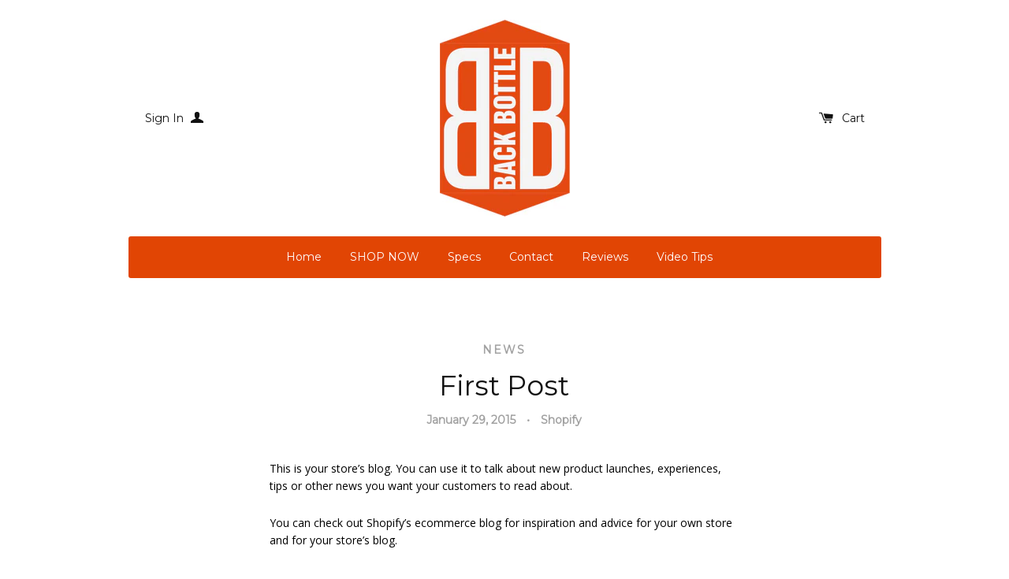

--- FILE ---
content_type: text/javascript
request_url: https://backbottle.com/cdn/shop/t/3/assets/shop.js?v=36785444166631316661424718023
body_size: 4287
content:
/*!
 * enquire.js v2.1.2 - Awesome Media Queries in JavaScript
 * Copyright (c) 2014 Nick Williams - http://wicky.nillia.ms/enquire.js
 * License: MIT (http://www.opensource.org/licenses/mit-license.php)
 */(function(a,b,c){var d=window.matchMedia;typeof module!="undefined"&&module.exports?module.exports=c(d):typeof define=="function"&&define.amd?define(function(){return b[a]=c(d)}):b[a]=c(d)})("enquire",this,function(a){"use strict";function b(a2,b2){var c2,d2=0,e2=a2.length;for(d2;e2>d2&&(c2=b2(a2[d2],d2),c2!==!1);d2++);}function c(a2){return Object.prototype.toString.apply(a2)==="[object Array]"}function d(a2){return typeof a2=="function"}function e(a2){this.options=a2,!a2.deferSetup&&this.setup()}function f(b2,c2){this.query=b2,this.isUnconditional=c2,this.handlers=[],this.mql=a(b2);var d2=this;this.listener=function(a2){d2.mql=a2,d2.assess()},this.mql.addListener(this.listener)}function g(){if(!a)throw new Error("matchMedia not present, legacy browsers require a polyfill");this.queries={},this.browserIsIncapable=!a("only all").matches}return e.prototype={setup:function(){this.options.setup&&this.options.setup(),this.initialised=!0},on:function(){!this.initialised&&this.setup(),this.options.match&&this.options.match()},off:function(){this.options.unmatch&&this.options.unmatch()},destroy:function(){this.options.destroy?this.options.destroy():this.off()},equals:function(a2){return this.options===a2||this.options.match===a2}},f.prototype={addHandler:function(a2){var b2=new e(a2);this.handlers.push(b2),this.matches()&&b2.on()},removeHandler:function(a2){var c2=this.handlers;b(c2,function(b2,d2){return b2.equals(a2)?(b2.destroy(),!c2.splice(d2,1)):void 0})},matches:function(){return this.mql.matches||this.isUnconditional},clear:function(){b(this.handlers,function(a2){a2.destroy()}),this.mql.removeListener(this.listener),this.handlers.length=0},assess:function(){var a2=this.matches()?"on":"off";b(this.handlers,function(b2){b2[a2]()})}},g.prototype={register:function(a2,e2,g2){var h=this.queries,i=g2&&this.browserIsIncapable;return h[a2]||(h[a2]=new f(a2,i)),d(e2)&&(e2={match:e2}),c(e2)||(e2=[e2]),b(e2,function(b2){d(b2)&&(b2={match:b2}),h[a2].addHandler(b2)}),this},unregister:function(a2,b2){var c2=this.queries[a2];return c2&&(b2?c2.removeHandler(b2):(c2.clear(),delete this.queries[a2])),this}},new g}),function(a){a.fn.equalHeights=function(){var b=0,c=a(this);return c.each(function(){var c2=a(this).innerHeight();c2>b&&(b=c2)}),c.css("height",b)},a("[data-equal]").each(function(){var b=a(this),c=b.data("equal");b.find(c).equalHeights()})}(jQuery);var afterResize=function(){var t={};return function(callback,ms,uniqueId){uniqueId||(uniqueId="Don't call this twice without a uniqueId"),t[uniqueId]&&clearTimeout(t[uniqueId]),t[uniqueId]=setTimeout(callback,ms)}}();window.timber=window.timber||{},timber.cacheSelectors=function(){timber.cache={$window:$(window),$html:$("html"),$body:$("body"),mediaQuerySmall:"screen and (max-width: 480px)",mediaQueryMedium:"screen and (min-width: 480px) and (max-width: 768px)",mediaQueryLarge:"screen and (min-width: 769px)",scrollPosition:0,isAjaxCartVisible:!1,$navigation:$("#accessibleNav"),$menuToggle:$(".menu-toggle"),$hasDropdownItem:$(".site-nav--has-dropdown"),$mobileNav:$(".mobile-nav--sticky"),$siteHeader:$(".site-header"),$productImage:$("#productPhotoImg"),$thumbImages:$("#productThumbs").find("a.product-photo-thumb"),$shareButtons:$(".social-sharing"),$blogSortBy:$("#blogSortBy"),cartNoteAdd:".cart__note-add",cartNote:".cart__note",$gridImages:$(".grid-image"),$filterDropdowns:$(".filter-dropdown"),$filterSelect:$(".filter-dropdown__select"),$filterLabel:$(".filter-dropdown__label"),$sortDropdown:$("#sortBy"),$tagsDropdown:$("#sortTags"),$carousel:$(".carousel-items"),$carouselItems:$(".product-item"),carouselItemsSmall:1,carouselItemsMedium:2,carouselItemsLarge:3}},timber.init=function(){timber.cacheSelectors(),timber.toggleMenu(),timber.productImageSwitch(),timber.equalHeights(),timber.responsiveVideos(),timber.blogFilters(),timber.setFilterLabels(),timber.setQueryParams(),timber.socialSharing(),timber.cartPage(),timber.homepageSlider(),timber.setBreakpoint(),timber.positionSubNav(),timber.cache.$sortDropdown.on("change",timber.sortCollection),timber.cache.$tagsDropdown.on("change",timber.filterCollection),timber.cache.$window.on("load",timber.responsiveNav),timber.cache.$window.on("scroll",timber.detectScroll),timber.cache.$window.on("load",timber.equalHeights),timber.cache.$window.on("resize",function(){afterResize(function(){timber.equalHeights()},250,"id")}),timber.isInitialized=!0},timber.setBreakpoint=function(){enquire.register(timber.cache.mediaQuerySmall,{match:function(){window.bpSmall=!0,timber.cache.siteHeaderHeight=timber.cache.$siteHeader.outerHeight(!0),timber.cache.$siteHeader.css("min-height",timber.cache.siteHeaderHeight),timber.checkCollectionCarousel(timber.cache.carouselItemsSmall)},unmatch:function(){window.bpSmall=!1,timber.cache.$siteHeader.removeAttr("style"),timber.positionSubNav()}}).register(timber.cache.mediaQueryMedium,{match:function(){timber.checkCollectionCarousel(timber.cache.carouselItemsMedium)}}).register(timber.cache.mediaQueryLarge,{match:function(){timber.checkCollectionCarousel(timber.cache.carouselItemsLarge)}},!0)},timber.detectScroll=function(){var currentScrollTop=timber.cache.$window.scrollTop(),siteHeaderScrollTop=0;if(window.bpSmall){if(timber.cache.isAjaxCartVisible&&(siteHeaderScrollTop=timber.cache.$siteHeader.offset().top),currentScrollTop<=siteHeaderScrollTop){timber.cache.$mobileNav.removeClass("sticky"),timber.cache.$mobileNav.removeClass("unsticky"),timber.cache.scrollPosition=currentScrollTop;return}if(currentScrollTop>timber.cache.scrollPosition&&currentScrollTop>timber.cache.siteHeaderHeight+siteHeaderScrollTop){timber.cache.$mobileNav.removeClass("sticky"),timber.cache.$mobileNav.addClass("unsticky"),timber.cache.scrollPosition=currentScrollTop;return}if(currentScrollTop<timber.cache.scrollPosition){if(currentScrollTop+window.innerHeight>=document.body.scrollHeight)return;timber.cache.$mobileNav.removeClass("unsticky"),timber.cache.$mobileNav.addClass("sticky"),timber.cache.scrollPosition=currentScrollTop;return}}},timber.accessibleNav=function(){var $nav=timber.cache.$navigation,$allLinks=$nav.find("a"),$topLevel=$nav.children("li").find("a"),$parents=$nav.find(".site-nav--has-dropdown"),$subMenuLinks=$nav.find(".site-nav--dropdown").find("a"),activeClass="nav-hover",focusClass="nav-focus";$parents.on("mouseenter touchstart",function(evt){var $el=$(this);$el.hasClass(activeClass)||evt.preventDefault(),showDropdown($el)}),$parents.on("mouseleave",function(){hideDropdown($(this))}),$subMenuLinks.on("touchstart",function(evt){evt.stopImmediatePropagation()}),$allLinks.focus(function(){handleFocus($(this))}),$allLinks.blur(function(){removeFocus($topLevel)});function handleFocus($el){var $subMenu=$el.next("ul"),hasSubMenu=!!$subMenu.hasClass("sub-nav"),isSubItem=$(".site-nav--dropdown").has($el).length,$newFocus=null;isSubItem?($newFocus=$el.closest(".site-nav--has-dropdown").find("a"),addFocus($newFocus)):(removeFocus($topLevel),addFocus($el))}function showDropdown($el){$el.addClass(activeClass),setTimeout(function(){timber.cache.$body.on("touchstart",function(){hideDropdown($el)})},250)}function hideDropdown($el){$el.removeClass(activeClass),timber.cache.$body.off("touchstart")}function addFocus($el){$el.addClass(focusClass)}function removeFocus($el){$el.removeClass(focusClass)}},timber.responsiveNav=function(){timber.cache.$window.on("resize",function(){afterResize(function(){timber.cache.$navigation.append($(".js-more-menu--list").html()),$(".js-more-menu").remove(),timber.alignMenu(),timber.accessibleNav()},200,"uniqueID")}),timber.alignMenu(),timber.accessibleNav(),timber.positionSubNav()},timber.alignMenu=function(){var $nav=timber.cache.$navigation,w=0,i=0,wrapperWidth=$nav.outerWidth()-101,menuhtml="";window.bpSmall||($.each($nav.children(),function(){var $el=$(this);$el.hasClass("large-hide")||(w+=$el.outerWidth(!0)),wrapperWidth<w&&(menuhtml+=$("<div>").append($el.clone()).html(),$el.remove(),$el.hasClass("large-hide")||i++)}),wrapperWidth<w&&($nav.append('<li class="js-more-menu site-nav--has-dropdown"><a href="#">More <span class="icon icon-arrow-down" aria-hidden="true"></span></a><ul class="js-more-menu--list site-nav--dropdown">'+menuhtml+"</ul></li>"),timber.cache.$hasDropdownItem=$(".site-nav--has-dropdown")))},timber.toggleMenu=function(){timber.cache.$menuToggle.on("click",function(){timber.cache.$body.toggleClass("show-nav"),$("#ajaxifyModal").hasClass("is-visible")&&($("#ajaxifyModal").removeClass("is-visible"),timber.cache.$body.addClass("show-nav"))}),timber.cache.$hasDropdownItem.on("click touchend",function(evt){if(timber.cache.$body.hasClass("show-nav")){var $el=$(this);$el.hasClass("show-dropdown")||(evt.preventDefault(),$el.addClass("show-dropdown"))}})},timber.productPage=function(options){var moneyFormat=options.moneyFormat,variant=options.variant,lowStockMessage=options.lowStockMessage,selector=options.selector,$productImage=$("#productPhotoImg"),$addToCart=$("#addToCart"),$productPrice=$("#productPrice"),$comparePrice=$("#comparePrice"),$quantityElements=$(".quantity-selector, label + .js-qty"),$lowStock=$(".low-stock-container"),$variantQuantity=$("#variantQuantity"),$addToCartText=$("#addToCartText");if(variant){if(variant.featured_image){var newImg=variant.featured_image,el=$productImage[0];Shopify.Image.switchImage(newImg,el,timber.switchImage)}variant.available?($addToCart.removeClass("disabled").prop("disabled",!1),$addToCartText.text("Add to Cart"),variant.inventory_management&&variant.inventory_quantity<10&&variant.inventory_quantity>0?($variantQuantity.html(lowStockMessage),$lowStock.show()):$lowStock.hide()):($addToCart.addClass("disabled").prop("disabled",!0),$addToCartText.text("Sold Out"),$lowStock.hide()),$productPrice.html(Shopify.formatMoney(variant.price,moneyFormat)),variant.compare_at_price>variant.price?$comparePrice.html(Shopify.formatMoney(variant.compare_at_price,moneyFormat)).show():$comparePrice.hide()}else $addToCart.addClass("disabled").prop("disabled",!0),$addToCartText.text("Unavailable"),$lowStock.hide()},timber.checkCollectionCarousel=function(itemLimit){timber.cache.$carousel&&timber.cache.$carousel.find(".owl-item:not(.cloned)").length<=itemLimit&&timber.destroyCollectionCarousel(),timber.cache.$carousel&&timber.cache.$carousel.find(".product-item").length>itemLimit&&timber.createCollectionCarousel()},timber.createCollectionCarousel=function(){var carouselLength=timber.cache.$carouselItems.length,carouselOptions={dots:!1,navSpeed:100,smartSpeed:100,loop:!1,baseClass:"owl-carousel",navText:['<button type="button" class="carousel__nav-control--prev btn-secondary carousel__nav-control icon-fallback-text"><span class="icon icon-arrow-long-left" aria-hidden="true"></span><span class="fallback-text">prev</span></button>','<button type="button" class="carousel__nav-control--next btn-secondary carousel__nav-control icon-fallback-text"><span class="icon icon-arrow-long-right" aria-hidden="true"></span><span class="fallback-text">next</span></button>'],nav:!0,responsive:{0:{items:timber.cache.carouselItemsSmall,nav:!1,stagePadding:65},321:{items:timber.cache.carouselItemsSmall,nav:!1,stagePadding:80},400:{items:timber.cache.carouselItemsSmall,nav:!1,stagePadding:90},480:{items:timber.cache.carouselItemsMedium,nav:!0,slideBy:timber.cache.carouselItemsMedium},769:{items:timber.cache.carouselItemsLarge,nav:!0,slideBy:timber.cache.carouselItemsLarge}}};carouselLength>1&&(carouselOptions.loop=!0),carouselLength>0&&(timber.cache.$carouselItems.removeClass("fluid-grid-item").addClass("grid-item"),timber.cache.$carousel.owlCarousel(carouselOptions))},timber.destroyCollectionCarousel=function(){timber.cache.$carousel.trigger("destroy.owl.carousel"),timber.cache.$carouselItems.addClass("fluid-grid-item").removeClass("grid-item")},timber.carouselEqualHeights=function(){var imageHeight=timber.cache.$carousel.find(".owl-item:not(.cloned) .grid-image").height();timber.cache.$carousel.find(".cloned .grid-image").css("height",imageHeight)},timber.homepageSlider=function(options){var $homepageSlider=$(".homepage-slider__slides"),sliderOptions={items:1,loop:!0,smartSpeed:750,autoplayTimeout:6e3,autoplay:!0,dots:!0,center:!0,nav:!1};$homepageSlider.children().length===1&&(sliderOptions.loop=!1,sliderOptions.dots=!1),$homepageSlider.length&&$homepageSlider.owlCarousel(sliderOptions)},timber.productImageSwitch=function(){timber.cache.$thumbImages.length&&timber.cache.$thumbImages.on("click",function(evt){evt.preventDefault();var newImage=$(this).attr("href");timber.switchImage(newImage,null,timber.cache.$productImage)})},timber.switchImage=function(src,imgObject,el){var $el=$(el);$el.attr("src",src),timber.markActiveThumb($el)},timber.markActiveThumb=function($el){timber.isInitialized&&timber.cache.$thumbImages.each(function(){if($self=$(this),$self.removeClass("active"),thumbImageUrl=$self.attr("href").split("?")[0],linkImageUrl=$el.attr("src").split("?")[0],thumbImageUrl===linkImageUrl){$self.addClass("active");return}})},timber.blogFilters=function(){var path=window.location.pathname,queryParam=window.location.search,tag=new RegExp("tagged"),trimPath=new RegExp("/tagged.*"),isTagUrl=tag.test(path),blogUrl=path.replace(trimPath,"");timber.cache.$blogSortBy.length&&timber.cache.$blogSortBy.bind("change",function(){if($(this).val()==="all"){window.location=blogUrl;return}if(isTagUrl){window.location=$(this).val();return}window.location=blogUrl+"/tagged/"+jQuery(this).val()})},timber.setQueryParams=function(){if(timber.cache.$sortDropdown.length){if(Shopify.queryParams={},location.search.length)for(var aKeyValue,i=0,aCouples=location.search.substr(1).split("&");i<aCouples.length;i++)aKeyValue=aCouples[i].split("="),aKeyValue.length>1&&(Shopify.queryParams[decodeURIComponent(aKeyValue[0])]=decodeURIComponent(aKeyValue[1]));timber.cache.$sortDropdown.val(Shopify.queryParams.sort_by),timber.cache.$html.hasClass("supports-pointerevents")&&Shopify.queryParams.sort_by&&timber.updateFilterLabel(null,timber.cache.$sortDropdown)}},timber.filterCollection=function(){timber.cache.$tagsDropdown.length&&(Shopify.queryParams?window.location.href=timber.cache.$tagsDropdown.val()+"?"+$.param(Shopify.queryParams):window.location.href=timber.cache.$tagsDropdown.val())},timber.sortCollection=function(){timber.cache.$sortDropdown&&(Shopify.queryParams.sort_by=timber.cache.$sortDropdown.val(),location.search=jQuery.param(Shopify.queryParams))},timber.responsiveVideos=function(){$('iframe[src*="youtube.com/embed"]').wrap('<div class="video-wrapper"></div>'),$('iframe[src*="player.vimeo"]').wrap('<div class="video-wrapper"></div>')},timber.setFilterLabels=function(){timber.cache.$filterSelect.length&&timber.cache.$html.hasClass("supports-pointerevents")&&(timber.cache.$filterSelect.each(function(){timber.updateFilterLabel(null,this)}),timber.cache.$filterSelect.on("change",timber.updateFilterLabel))},timber.updateFilterLabel=function(evt,element){var $label,renderedLabel,selectedVariant,$select=evt?$(evt.target):$(element);$label=$select.prev(".filter-dropdown__label").find(".filter-dropdown__label--active"),selectedVariant=$select.find("option:selected").text(),$label.html(" "+selectedVariant),timber.cache.$filterDropdowns.addClass("loaded")},timber.socialSharing=function(){var $buttons=timber.cache.$shareButtons,$shareLinks=$buttons.find("a"),permalink=$buttons.attr("data-permalink"),$fbLink=$(".share-facebook"),$twitLink=$(".share-twitter"),$pinLink=$(".share-pinterest"),$googleLink=$(".share-google");$fbLink.length&&$.getJSON("https://graph.facebook.com/?id="+permalink+"&callback=?",function(data){data.shares?$fbLink.find(".share-count").text(data.shares).addClass("is-loaded"):$fbLink.find(".share-count").remove()}),$twitLink.length&&$.getJSON("https://cdn.api.twitter.com/1/urls/count.json?url="+permalink+"&callback=?",function(data){data.count>0?$twitLink.find(".share-count").text(data.count).addClass("is-loaded"):$twitLink.find(".share-count").remove()}),$pinLink.length&&$.getJSON("https://api.pinterest.com/v1/urls/count.json?url="+permalink+"&callback=?",function(data){data.count>0?$pinLink.find(".share-count").text(data.count).addClass("is-loaded"):$pinLink.find(".share-count").remove()}),$googleLink.length&&$googleLink.find(".share-count").addClass("is-loaded"),$shareLinks.on("click",function(e){e.preventDefault();var $el=$(this),popup=$el.attr("class").replace("-","_"),link=$el.attr("href"),w=700,h=400;switch(popup){case"share-twitter":h=300;break;case"share-fancy":w=480,h=720;break;case"share-google":w=500;break}window.open(link,popup,"width="+w+", height="+h)})},timber.positionSubNav=function(){timber.cache.$hasDropdownItem.each(function(){var $currentPrimaryNav=$(this),$currentSubNav=$currentPrimaryNav.find(".site-nav--dropdown");primaryNavWidth=Math.floor($currentPrimaryNav.width()),subNavWidth=Math.floor($currentSubNav.width()),offset=Math.floor((primaryNavWidth-subNavWidth)/2),$currentPrimaryNav.hasClass("js-more-menu")||$currentSubNav.css("left",offset)})},timber.equalHeights=function(){timber.cache.$html.hasClass("lt-ie9")||(timber.cache.$gridImages.css("height","auto").equalHeights(),timber.cache.$carousel&&timber.carouselEqualHeights())},timber.cartPage=function(){timber.cache.$body.on("click",timber.cache.cartNoteAdd,function(evt){evt.preventDefault(),$(this).addClass("is-hidden"),$(timber.cache.cartNote).addClass("is-active")})},timber.cartToggleCallback=function(data){data.is_visible?(timber.cache.isAjaxCartVisible=!0,setTimeout(function(){timber.cartPage()},1e3)):timber.cache.isAjaxCartVisible=!1},timber.debounce=function(func,wait,immediate){var timeout;return function(){var context=this,args=arguments,later=function(){timeout=null,immediate||func.apply(context,args)},callNow=immediate&&!timeout;clearTimeout(timeout),timeout=setTimeout(later,wait),callNow&&func.apply(context,args)}},$(timber.init);
//# sourceMappingURL=/cdn/shop/t/3/assets/shop.js.map?v=36785444166631316661424718023
